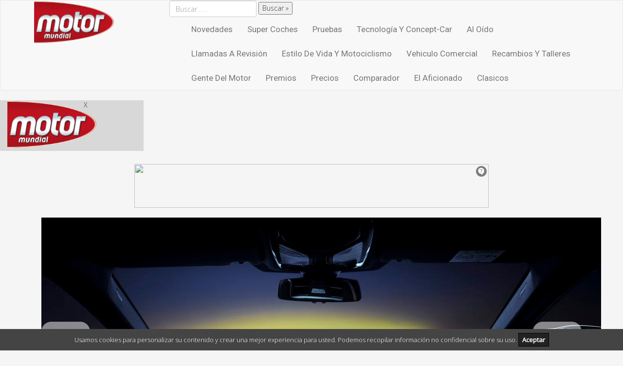

--- FILE ---
content_type: text/html; charset=UTF-8
request_url: https://www.motormundial.es/fotos-grandes/?foto-post-id=162324&f=26&marca=&modelo=
body_size: 10708
content:
<!DOCTYPE html>
<html lang="es">
<head>
		<meta name='robots' content='index, follow, max-image-preview:large, max-snippet:-1, max-video-preview:-1' />

	<!-- This site is optimized with the Yoast SEO plugin v26.8 - https://yoast.com/product/yoast-seo-wordpress/ -->
	<title>Fotos Grandes - MotorMundial</title>
	<link rel="canonical" href="https://www.motormundial.es/fotos-grandes/" />
	<meta property="og:locale" content="es_ES" />
	<meta property="og:type" content="article" />
	<meta property="og:title" content="Fotos Grandes - MotorMundial" />
	<meta property="og:url" content="https://www.motormundial.es/fotos-grandes/" />
	<meta property="og:site_name" content="MotorMundial" />
	<meta property="article:modified_time" content="2017-04-08T11:05:38+00:00" />
	<meta name="twitter:card" content="summary_large_image" />
	<script type="application/ld+json" class="yoast-schema-graph">{"@context":"https://schema.org","@graph":[{"@type":"WebPage","@id":"https://www.motormundial.es/fotos-grandes/","url":"https://www.motormundial.es/fotos-grandes/","name":"Fotos Grandes - MotorMundial","isPartOf":{"@id":"https://www.motormundial.es/#website"},"datePublished":"2012-03-26T11:59:06+00:00","dateModified":"2017-04-08T11:05:38+00:00","breadcrumb":{"@id":"https://www.motormundial.es/fotos-grandes/#breadcrumb"},"inLanguage":"es","potentialAction":[{"@type":"ReadAction","target":["https://www.motormundial.es/fotos-grandes/"]}]},{"@type":"BreadcrumbList","@id":"https://www.motormundial.es/fotos-grandes/#breadcrumb","itemListElement":[{"@type":"ListItem","position":1,"name":"Portada","item":"https://www.motormundial.es/"},{"@type":"ListItem","position":2,"name":"Fotos Grandes"}]},{"@type":"WebSite","@id":"https://www.motormundial.es/#website","url":"https://www.motormundial.es/","name":"MotorMundial","description":"Revista del motor.","publisher":{"@id":"https://www.motormundial.es/#organization"},"potentialAction":[{"@type":"SearchAction","target":{"@type":"EntryPoint","urlTemplate":"https://www.motormundial.es/?s={search_term_string}"},"query-input":{"@type":"PropertyValueSpecification","valueRequired":true,"valueName":"search_term_string"}}],"inLanguage":"es"},{"@type":"Organization","@id":"https://www.motormundial.es/#organization","name":"MotorMundial","url":"https://www.motormundial.es/","logo":{"@type":"ImageObject","inLanguage":"es","@id":"https://www.motormundial.es/#/schema/logo/image/","url":"https://www.motormundial.es/wp-content/uploads/2017/04/cropped-cropped-cropped-logo_m-1.png","contentUrl":"https://www.motormundial.es/wp-content/uploads/2017/04/cropped-cropped-cropped-logo_m-1.png","width":184,"height":99,"caption":"MotorMundial"},"image":{"@id":"https://www.motormundial.es/#/schema/logo/image/"}}]}</script>
	<!-- / Yoast SEO plugin. -->


<link rel='dns-prefetch' href='//cdnjs.cloudflare.com' />
<link rel='dns-prefetch' href='//fonts.googleapis.com' />
<link rel="alternate" type="application/rss+xml" title="MotorMundial &raquo; Feed" href="https://www.motormundial.es/feed/" />
<link rel="alternate" type="application/rss+xml" title="MotorMundial &raquo; Feed de los comentarios" href="https://www.motormundial.es/comments/feed/" />
<link rel="alternate" title="oEmbed (JSON)" type="application/json+oembed" href="https://www.motormundial.es/wp-json/oembed/1.0/embed?url=https%3A%2F%2Fwww.motormundial.es%2Ffotos-grandes%2F" />
<link rel="alternate" title="oEmbed (XML)" type="text/xml+oembed" href="https://www.motormundial.es/wp-json/oembed/1.0/embed?url=https%3A%2F%2Fwww.motormundial.es%2Ffotos-grandes%2F&#038;format=xml" />
<style id='wp-img-auto-sizes-contain-inline-css' type='text/css'>
img:is([sizes=auto i],[sizes^="auto," i]){contain-intrinsic-size:3000px 1500px}
/*# sourceURL=wp-img-auto-sizes-contain-inline-css */
</style>

<link rel='stylesheet' id='wp-block-library-css' href='https://www.motormundial.es/wp-includes/css/dist/block-library/style.min.css?ver=1769476457' type='text/css' media='all' />
<style id='global-styles-inline-css' type='text/css'>
:root{--wp--preset--aspect-ratio--square: 1;--wp--preset--aspect-ratio--4-3: 4/3;--wp--preset--aspect-ratio--3-4: 3/4;--wp--preset--aspect-ratio--3-2: 3/2;--wp--preset--aspect-ratio--2-3: 2/3;--wp--preset--aspect-ratio--16-9: 16/9;--wp--preset--aspect-ratio--9-16: 9/16;--wp--preset--color--black: #000000;--wp--preset--color--cyan-bluish-gray: #abb8c3;--wp--preset--color--white: #ffffff;--wp--preset--color--pale-pink: #f78da7;--wp--preset--color--vivid-red: #cf2e2e;--wp--preset--color--luminous-vivid-orange: #ff6900;--wp--preset--color--luminous-vivid-amber: #fcb900;--wp--preset--color--light-green-cyan: #7bdcb5;--wp--preset--color--vivid-green-cyan: #00d084;--wp--preset--color--pale-cyan-blue: #8ed1fc;--wp--preset--color--vivid-cyan-blue: #0693e3;--wp--preset--color--vivid-purple: #9b51e0;--wp--preset--gradient--vivid-cyan-blue-to-vivid-purple: linear-gradient(135deg,rgb(6,147,227) 0%,rgb(155,81,224) 100%);--wp--preset--gradient--light-green-cyan-to-vivid-green-cyan: linear-gradient(135deg,rgb(122,220,180) 0%,rgb(0,208,130) 100%);--wp--preset--gradient--luminous-vivid-amber-to-luminous-vivid-orange: linear-gradient(135deg,rgb(252,185,0) 0%,rgb(255,105,0) 100%);--wp--preset--gradient--luminous-vivid-orange-to-vivid-red: linear-gradient(135deg,rgb(255,105,0) 0%,rgb(207,46,46) 100%);--wp--preset--gradient--very-light-gray-to-cyan-bluish-gray: linear-gradient(135deg,rgb(238,238,238) 0%,rgb(169,184,195) 100%);--wp--preset--gradient--cool-to-warm-spectrum: linear-gradient(135deg,rgb(74,234,220) 0%,rgb(151,120,209) 20%,rgb(207,42,186) 40%,rgb(238,44,130) 60%,rgb(251,105,98) 80%,rgb(254,248,76) 100%);--wp--preset--gradient--blush-light-purple: linear-gradient(135deg,rgb(255,206,236) 0%,rgb(152,150,240) 100%);--wp--preset--gradient--blush-bordeaux: linear-gradient(135deg,rgb(254,205,165) 0%,rgb(254,45,45) 50%,rgb(107,0,62) 100%);--wp--preset--gradient--luminous-dusk: linear-gradient(135deg,rgb(255,203,112) 0%,rgb(199,81,192) 50%,rgb(65,88,208) 100%);--wp--preset--gradient--pale-ocean: linear-gradient(135deg,rgb(255,245,203) 0%,rgb(182,227,212) 50%,rgb(51,167,181) 100%);--wp--preset--gradient--electric-grass: linear-gradient(135deg,rgb(202,248,128) 0%,rgb(113,206,126) 100%);--wp--preset--gradient--midnight: linear-gradient(135deg,rgb(2,3,129) 0%,rgb(40,116,252) 100%);--wp--preset--font-size--small: 13px;--wp--preset--font-size--medium: 20px;--wp--preset--font-size--large: 36px;--wp--preset--font-size--x-large: 42px;--wp--preset--spacing--20: 0.44rem;--wp--preset--spacing--30: 0.67rem;--wp--preset--spacing--40: 1rem;--wp--preset--spacing--50: 1.5rem;--wp--preset--spacing--60: 2.25rem;--wp--preset--spacing--70: 3.38rem;--wp--preset--spacing--80: 5.06rem;--wp--preset--shadow--natural: 6px 6px 9px rgba(0, 0, 0, 0.2);--wp--preset--shadow--deep: 12px 12px 50px rgba(0, 0, 0, 0.4);--wp--preset--shadow--sharp: 6px 6px 0px rgba(0, 0, 0, 0.2);--wp--preset--shadow--outlined: 6px 6px 0px -3px rgb(255, 255, 255), 6px 6px rgb(0, 0, 0);--wp--preset--shadow--crisp: 6px 6px 0px rgb(0, 0, 0);}:where(.is-layout-flex){gap: 0.5em;}:where(.is-layout-grid){gap: 0.5em;}body .is-layout-flex{display: flex;}.is-layout-flex{flex-wrap: wrap;align-items: center;}.is-layout-flex > :is(*, div){margin: 0;}body .is-layout-grid{display: grid;}.is-layout-grid > :is(*, div){margin: 0;}:where(.wp-block-columns.is-layout-flex){gap: 2em;}:where(.wp-block-columns.is-layout-grid){gap: 2em;}:where(.wp-block-post-template.is-layout-flex){gap: 1.25em;}:where(.wp-block-post-template.is-layout-grid){gap: 1.25em;}.has-black-color{color: var(--wp--preset--color--black) !important;}.has-cyan-bluish-gray-color{color: var(--wp--preset--color--cyan-bluish-gray) !important;}.has-white-color{color: var(--wp--preset--color--white) !important;}.has-pale-pink-color{color: var(--wp--preset--color--pale-pink) !important;}.has-vivid-red-color{color: var(--wp--preset--color--vivid-red) !important;}.has-luminous-vivid-orange-color{color: var(--wp--preset--color--luminous-vivid-orange) !important;}.has-luminous-vivid-amber-color{color: var(--wp--preset--color--luminous-vivid-amber) !important;}.has-light-green-cyan-color{color: var(--wp--preset--color--light-green-cyan) !important;}.has-vivid-green-cyan-color{color: var(--wp--preset--color--vivid-green-cyan) !important;}.has-pale-cyan-blue-color{color: var(--wp--preset--color--pale-cyan-blue) !important;}.has-vivid-cyan-blue-color{color: var(--wp--preset--color--vivid-cyan-blue) !important;}.has-vivid-purple-color{color: var(--wp--preset--color--vivid-purple) !important;}.has-black-background-color{background-color: var(--wp--preset--color--black) !important;}.has-cyan-bluish-gray-background-color{background-color: var(--wp--preset--color--cyan-bluish-gray) !important;}.has-white-background-color{background-color: var(--wp--preset--color--white) !important;}.has-pale-pink-background-color{background-color: var(--wp--preset--color--pale-pink) !important;}.has-vivid-red-background-color{background-color: var(--wp--preset--color--vivid-red) !important;}.has-luminous-vivid-orange-background-color{background-color: var(--wp--preset--color--luminous-vivid-orange) !important;}.has-luminous-vivid-amber-background-color{background-color: var(--wp--preset--color--luminous-vivid-amber) !important;}.has-light-green-cyan-background-color{background-color: var(--wp--preset--color--light-green-cyan) !important;}.has-vivid-green-cyan-background-color{background-color: var(--wp--preset--color--vivid-green-cyan) !important;}.has-pale-cyan-blue-background-color{background-color: var(--wp--preset--color--pale-cyan-blue) !important;}.has-vivid-cyan-blue-background-color{background-color: var(--wp--preset--color--vivid-cyan-blue) !important;}.has-vivid-purple-background-color{background-color: var(--wp--preset--color--vivid-purple) !important;}.has-black-border-color{border-color: var(--wp--preset--color--black) !important;}.has-cyan-bluish-gray-border-color{border-color: var(--wp--preset--color--cyan-bluish-gray) !important;}.has-white-border-color{border-color: var(--wp--preset--color--white) !important;}.has-pale-pink-border-color{border-color: var(--wp--preset--color--pale-pink) !important;}.has-vivid-red-border-color{border-color: var(--wp--preset--color--vivid-red) !important;}.has-luminous-vivid-orange-border-color{border-color: var(--wp--preset--color--luminous-vivid-orange) !important;}.has-luminous-vivid-amber-border-color{border-color: var(--wp--preset--color--luminous-vivid-amber) !important;}.has-light-green-cyan-border-color{border-color: var(--wp--preset--color--light-green-cyan) !important;}.has-vivid-green-cyan-border-color{border-color: var(--wp--preset--color--vivid-green-cyan) !important;}.has-pale-cyan-blue-border-color{border-color: var(--wp--preset--color--pale-cyan-blue) !important;}.has-vivid-cyan-blue-border-color{border-color: var(--wp--preset--color--vivid-cyan-blue) !important;}.has-vivid-purple-border-color{border-color: var(--wp--preset--color--vivid-purple) !important;}.has-vivid-cyan-blue-to-vivid-purple-gradient-background{background: var(--wp--preset--gradient--vivid-cyan-blue-to-vivid-purple) !important;}.has-light-green-cyan-to-vivid-green-cyan-gradient-background{background: var(--wp--preset--gradient--light-green-cyan-to-vivid-green-cyan) !important;}.has-luminous-vivid-amber-to-luminous-vivid-orange-gradient-background{background: var(--wp--preset--gradient--luminous-vivid-amber-to-luminous-vivid-orange) !important;}.has-luminous-vivid-orange-to-vivid-red-gradient-background{background: var(--wp--preset--gradient--luminous-vivid-orange-to-vivid-red) !important;}.has-very-light-gray-to-cyan-bluish-gray-gradient-background{background: var(--wp--preset--gradient--very-light-gray-to-cyan-bluish-gray) !important;}.has-cool-to-warm-spectrum-gradient-background{background: var(--wp--preset--gradient--cool-to-warm-spectrum) !important;}.has-blush-light-purple-gradient-background{background: var(--wp--preset--gradient--blush-light-purple) !important;}.has-blush-bordeaux-gradient-background{background: var(--wp--preset--gradient--blush-bordeaux) !important;}.has-luminous-dusk-gradient-background{background: var(--wp--preset--gradient--luminous-dusk) !important;}.has-pale-ocean-gradient-background{background: var(--wp--preset--gradient--pale-ocean) !important;}.has-electric-grass-gradient-background{background: var(--wp--preset--gradient--electric-grass) !important;}.has-midnight-gradient-background{background: var(--wp--preset--gradient--midnight) !important;}.has-small-font-size{font-size: var(--wp--preset--font-size--small) !important;}.has-medium-font-size{font-size: var(--wp--preset--font-size--medium) !important;}.has-large-font-size{font-size: var(--wp--preset--font-size--large) !important;}.has-x-large-font-size{font-size: var(--wp--preset--font-size--x-large) !important;}
/*# sourceURL=global-styles-inline-css */
</style>

<style id='classic-theme-styles-inline-css' type='text/css'>
/*! This file is auto-generated */
.wp-block-button__link{color:#fff;background-color:#32373c;border-radius:9999px;box-shadow:none;text-decoration:none;padding:calc(.667em + 2px) calc(1.333em + 2px);font-size:1.125em}.wp-block-file__button{background:#32373c;color:#fff;text-decoration:none}
/*# sourceURL=/wp-includes/css/classic-themes.min.css */
</style>
<link rel='stylesheet' id='bootstrap-css' href='https://cdnjs.cloudflare.com/ajax/libs/twitter-bootstrap/3.3.6/css/bootstrap.min.css?ver=1769476457' type='text/css' media='all' />
<link rel='stylesheet' id='business-press-style-core-css' href='https://www.motormundial.es/wp-content/themes/business-press/css/style.css?ver=1769476457' type='text/css' media='all' />
<style id='business-press-style-core-inline-css' type='text/css'>

				.sticky .post-date {
					display: none;
				}
				
				@media (min-width: 768px) {
					.woocommerce ul.products li.product, .woocommerce-page ul.products li.product {
						width: 22%;
					}
				}
				
/*# sourceURL=business-press-style-core-inline-css */
</style>
<link rel='stylesheet' id='5f344011f66d886cf6c99539e021b7bf-css' href='//fonts.googleapis.com/css?family=Open+Sans:300' type='text/css' media='all' />
<link rel='stylesheet' id='cd5a600ed2c60db1aac0d860643bdfef-css' href='//fonts.googleapis.com/css?family=Open+Sans:regular' type='text/css' media='all' />
<link rel='stylesheet' id='c1d2afc14453ac1e1166cb6b770453f0-css' href='//fonts.googleapis.com/css?family=Roboto:regular' type='text/css' media='all' />
<link rel='stylesheet' id='b6f5d1238a87e6f0702d20dfc55e7189-css' href='//fonts.googleapis.com/css?family=Arvo:regular' type='text/css' media='all' />
<link rel='stylesheet' id='business-press_no-kirki-css' href='https://www.motormundial.es/wp-content/themes/business-press/style.css' type='text/css' media='all' />
<style id='business-press_no-kirki-inline-css' type='text/css'>
body{font-family:Open Sans;font-weight:300;}body h1, .h1{font-family:Open Sans;font-size:22px;font-weight:400;line-height:1.1;letter-spacing:0;text-transform:uppercase;}body h2, .h2{font-family:Roboto;font-size:22px;font-weight:400;line-height:1.1;letter-spacing:0;text-transform:uppercase;}body h3, .h3{font-family:Arvo;font-weight:400;font-size:22px;line-height:1.1;letter-spacing:0;text-transform:uppercase;}body h4, .h4{font-family:Roboto;font-size:20px;font-weight:400;line-height:1.1;letter-spacing:0;text-transform:inherit;}body h5, .h5{font-family:Roboto;font-size:20px;font-weight:400;line-height:1.1;letter-spacing:0;text-transform:inherit;}body h6, .h6{font-family:Roboto;font-size:20px;font-weight:400;line-height:1.1;letter-spacing:0;text-transform:inherit;}#maincontainer p{font-family:Open Sans;font-size:16px;font-weight:300;line-height:1.7;letter-spacing:0;text-transform:inherit;}#topbar{font-family:Roboto;font-weight:400;font-size:15px;line-height:22px;letter-spacing:0px;text-transform:inherit;}#navbar ul.navbar-nav li a{font-family:Roboto;font-size:17px;font-weight:400;text-transform:capitalize;}.widget_sidebar_main ul li, .widget_sidebar_main ol li, .widgets_footer ul li, .widgets_footer ol li{font-family:Roboto;font-weight:400;font-size:15px;line-height:1.5;letter-spacing:0.1px;text-transform:inherit;}#footer{font-family:Roboto;font-weight:400;font-size:15px;line-height:1.7;letter-spacing:0;text-transform:inherit;}#copyright{font-family:Roboto;font-weight:400;font-size:15px;line-height:1;letter-spacing:0;text-transform:inherit;}body a, .woocommerce .star-rating span, .navbar-default .navbar-brand{color:#0A0202;}.widget_sidebar_main ul li::before{color:#0A0202;}.navigation.pagination .nav-links .page-numbers, .navigation.pagination .nav-links .page-numbers:last-child{border-color:#0A0202;}body a:hover, body a:focus, .widget_sidebar_main ul li:hover::before, .navbar-default .navbar-brand:hover, .navbar-default .navbar-brand:focus{color:#000ED6;}
/*# sourceURL=business-press_no-kirki-inline-css */
</style>
<script type="text/javascript" src="https://www.motormundial.es/wp-includes/js/jquery/jquery.min.js?ver=1769476457" id="jquery-core-js"></script>
<script type="text/javascript" src="https://www.motormundial.es/wp-includes/js/jquery/jquery-migrate.min.js?ver=1769476457" id="jquery-migrate-js"></script>
<link rel="https://api.w.org/" href="https://www.motormundial.es/wp-json/" /><link rel="alternate" title="JSON" type="application/json" href="https://www.motormundial.es/wp-json/wp/v2/pages/15304" /><link rel="EditURI" type="application/rsd+xml" title="RSD" href="https://www.motormundial.es/xmlrpc.php?rsd" />

<link rel='shortlink' href='https://www.motormundial.es/?p=15304' />
<style>
    .cookies-eu-banner {
        background: #444;
        color: #fff;
        padding: 6px;
        font-size: 13px;
        text-align: center;
        position: fixed;
        bottom: 0;
        width: 100%;
        z-index: 10;
      }
      
      .cookies-eu-banner button {
        text-decoration: none;
        background: #222;
        color: #fff;
        border: 1px solid #000;
        cursor: pointer;
        padding: 4px 7px;
        margin: 2px 0;
        font-size: 13px;
        font-weight: 700;
        transition: background 0.07s, color 0.07s, border-color 0.07s;
      }
      
      .cookies-eu-banner button:hover {
        background: #fff;
        color: #222;
      }
      
      .cookies-eu-banner.hidden {
        display: none;
      }
      </style>     
    <style type="text/css" id="custom-background-css">
body.custom-background { background-color: #f5f5f5; }
</style>
	<link rel="icon" href="https://www.motormundial.es/wp-content/uploads/2017/04/cropped-cropped-motormundial_logo-1-32x32.png" sizes="32x32" />
<link rel="icon" href="https://www.motormundial.es/wp-content/uploads/2017/04/cropped-cropped-motormundial_logo-1-192x192.png" sizes="192x192" />
<link rel="apple-touch-icon" href="https://www.motormundial.es/wp-content/uploads/2017/04/cropped-cropped-motormundial_logo-1-180x180.png" />
<meta name="msapplication-TileImage" content="https://www.motormundial.es/wp-content/uploads/2017/04/cropped-cropped-motormundial_logo-1-270x270.png" />
	
	<!-- <link href="https://fonts.googleapis.com/css?family=Oswald:500|Saira:200&display=swap" rel="stylesheet">  -->

	<!-- funcion generica - actualizar -->
	<script type="application/javascript" src="https://ced.sascdn.com/tag/3001/smart.js" async></script>
	<script type="application/javascript">
		var sas = sas || {};
		sas.cmd = sas.cmd || [];
		sas.cmd.push(function() {
			sas.setup({ networkid: 3001, domain: "https://www8.smartadserver.com", async: true });
		});
		sas.cmd.push(function() {
			sas.call("onecall", {
				siteId: 283138,
				pageId: 1042039,
				formats: [
					 { id: 62971 }
					,{ id: 62969 }
					,{ id: 67938 }
					,{ id: 75461 }
					,{ id: 77346 }
					,{ id: 77347 }
					,{ id: 67973 }
					,{ id: 67974 }
					,{ id: 67975 }
					,{ id: 62968 }
					,{ id: 62979 }
					,{ id: 62980 }
					,{ id: 74111 }
					,{ id: 74112 }
					,{ id: 62981 }
					,{ id: 62982 }
					,{ id: 62983 }
					,{ id: 62972 }
				],
				target: ''
			});
		});
	</script>
	<!--fin funcion genérica-->


</head>
<body class="wp-singular page-template page-template-form_fotos_grandes page-template-form_fotos_grandes-php page page-id-15304 custom-background wp-custom-logo wp-theme-business-press">
<div id="fb-root"></div>
<script async defer crossorigin="anonymous" src="https://connect.facebook.net/es_ES/sdk.js#xfbml=1&version=v17.0" nonce="Y4acbkVO"></script>
<!-- Loader icon -->
<!-- Loader icon Ends -->

<nav id="navbar" class="navbar navbar-default headermain sticky_ever">
  <div class="container" style="padding-right: 15px;padding-left: 15px;">
  	<div id="navbar2" class="row" style='position: relative;margin-right:-15px;margin-left: -15px'>
	    <div class="navbar-header col-sm-3">
	      <button type="button" class="navbar-toggle collapsed" data-toggle="collapse" data-target="#bs-example-navbar-collapse-1" aria-expanded="false">
	        <span class="sr-only">Toggle navigation</span>
	        <span class="icon-bar"></span>
	        <span class="icon-bar"></span>
	        <span class="icon-bar"></span>
	      </button>
			<div id="logoasimg" itemscope itemtype="http://schema.org/Organization" >
				<div id="logoasimg" itemscope itemtype="http://schema.org/Organization" >
					<a href="https://www.motormundial.es/" class="custom-logo-link" rel="home"><img width="165" src="https://www.motormundial.es/wp-content/uploads/2017/04/cropped-cropped-cropped-logo_m-1.png" class="custom-logo" alt="MotorMundial" /></a>
				</div>
			</div>
	    </div>
	    <div class="widget business_press_social_widget">		<div class="textwidget">
							<a title="Facebook" target="_blank" href="https://www.facebook.com/Motor-Mundial-325001237807/"><span class="fa fa-facebook social_profile-icon-clr"></span></a>
							
							<a title="Twitter" target="_blank" href="https://twitter.com/motormundial"><span class="fa fa-twitter social_profile-icon-clr"></span></a>
							
			
							<a title="YouTube" target="_blank" href="https://www.youtube.com/user/MotorMundial"><span class="fa fa-youtube social_profile-icon-clr"></span></a>
							
						
						
						
						
			
		</div>
		</div><form class="form-inline widget_search_form_creado" method="get" action="https://www.motormundial.es/">
	<div class="form-group">
		<input type="text" name="s" class="form-control mr5" id="terms" placeholder="Buscar . . ." value="" />
		<button type="submit" class="bpressbtn">Buscar &raquo;</button>
	</div>
</form>	    <div class="col-sm-9 contenedor-menu-main">
	    <div id="bs-example-navbar-collapse-1" class="collapse navbar-collapse"><ul id="menu-menu-principal" class="nav navbar-nav navbar-left nav-sticky-selector"><li id="menu-item-89502" class="menu-item menu-item-type-taxonomy menu-item-object-category menu-item-89502"><a href="https://www.motormundial.es/category/novedades/">Novedades</a></li>
<li id="menu-item-89503" class="menu-item menu-item-type-taxonomy menu-item-object-category menu-item-89503"><a href="https://www.motormundial.es/category/super_coches/">Super Coches</a></li>
<li id="menu-item-89504" class="menu-item menu-item-type-taxonomy menu-item-object-category menu-item-89504"><a href="https://www.motormundial.es/category/general/">Pruebas</a></li>
<li id="menu-item-89505" class="menu-item menu-item-type-taxonomy menu-item-object-category menu-item-89505"><a href="https://www.motormundial.es/category/conceptcar/">Tecnología y Concept-Car</a></li>
<li id="menu-item-89506" class="menu-item menu-item-type-taxonomy menu-item-object-category menu-item-89506"><a href="https://www.motormundial.es/category/al_oido/">Al Oído</a></li>
<li id="menu-item-89508" class="menu-item menu-item-type-taxonomy menu-item-object-category menu-item-89508"><a href="https://www.motormundial.es/category/averias_y_defectos/">Llamadas a revisión</a></li>
<li id="menu-item-89716" class="menu-item menu-item-type-taxonomy menu-item-object-category menu-item-89716"><a href="https://www.motormundial.es/category/estilo-de-vida-y-motociclismo/">Estilo de vida y motociclismo</a></li>
<li id="menu-item-89507" class="menu-item menu-item-type-taxonomy menu-item-object-category menu-item-89507"><a href="https://www.motormundial.es/category/vehiculo_comercial/">Vehiculo Comercial</a></li>
<li id="menu-item-89509" class="menu-item menu-item-type-taxonomy menu-item-object-category menu-item-89509"><a href="https://www.motormundial.es/category/recambios_accesorios/">Recambios y Talleres</a></li>
<li id="menu-item-89510" class="menu-item menu-item-type-taxonomy menu-item-object-category menu-item-89510"><a href="https://www.motormundial.es/category/gente_motor/">Gente del Motor</a></li>
<li id="menu-item-89511" class="menu-item menu-item-type-taxonomy menu-item-object-category menu-item-89511"><a href="https://www.motormundial.es/category/premios/">Premios</a></li>
<li id="menu-item-89512" class="menu-item menu-item-type-post_type menu-item-object-page menu-item-89512"><a href="https://www.motormundial.es/precios/">Precios</a></li>
<li id="menu-item-89513" class="menu-item menu-item-type-post_type menu-item-object-page menu-item-89513"><a href="https://www.motormundial.es/comparativa/">Comparador</a></li>
<li id="menu-item-90188" class="menu-item menu-item-type-taxonomy menu-item-object-category menu-item-90188"><a href="https://www.motormundial.es/category/formula1_f1/">El Aficionado</a></li>
<li id="menu-item-90189" class="menu-item menu-item-type-taxonomy menu-item-object-category menu-item-90189"><a href="https://www.motormundial.es/category/clasicos/">Clasicos</a></li>
</ul></div>			<!--<div class="submenu_pers">
				<div id="bs-example-navbar-collapse-1" class="collapse navbar-collapse">
					<ul id="menu-menu-principal" class="nav navbar-nav navbar-left nav-sticky-selector" style='float: right !important;margin-right: 65px;'>
						<li style='float: right;' id="menu-item-87763" class="menu-item menu-item-type-post_type menu-item-object-page menu-item-87763"><a href="http://www.motormundial.es/comparativa/">Comparador</a></li>
						<li style='float: right;' id="menu-item-87764" class="menu-item menu-item-type-post_type menu-item-object-page menu-item-87764"><a href="http://www.motormundial.es/precios/">Precios</a></li>
					</ul>
				</div>
			</div>-->
		</div>
		
		
	</div>
  </div><!-- /.container-fluid -->
</nav>
<div id="nav_scroll_lateral">
	
</div>






<!-- TELON PARA VIDEOS -->



<script>
function cerrarTelon(){
	if(jQuery("#telon").length > 0) {
		jQuery("#telon").removeClass("visible");
	}
	if(jQuery("#vid").length > 0) {
		jQuery("#vid").get(0).pause();
	}
}

setTimeout(function () {
	if(jQuery("#telon").length > 0) {
		jQuery("#telon").addClass("visible");
	}
	if(jQuery("#vid").length > 0) {
		jQuery("#vid").get(0).play();
	}
}, 8000);
setTimeout(function () {
	cerrarTelon();
}, 	000);

</script>


<!-- ROS -->


<!-- NUEVO MENU LATERAL INICIO -->
<div id="menu_lateral">
	<div id="menu_lateral_dentro" style="overflow: scroll;">
		<div class="col-xs-12">
			<div class="row" style="position: fixed;width: 295px;z-index: 500;background-color: #D8D8D8 !important;padding-bottom: 5px;">
				<div class="col-xs-7">
					<img id="img_logo_menu" src="/wp-content/uploads/2017/04/cropped-cropped-cropped-logo_m-1.png">
				</div>
				<div id="btn_close_menu_lateral" onclick="closeMenuLateral()">X</div>
			</div>
			<div class="row" style="padding-top: 50px;">
				<div class="col-xs-12" id="contentedor_opciones_menu_lateral">
				</div>
			</div>
		</div>
	</div>
</div>
<!-- NUEVO MENU LATERAL FIN -->



<div id="maincontainer" class="container-fluid mrt20 mrb20 clearfix"> <!-- start header div 1, will end in footer -->

	<div class="" style="position: relative;"> <!-- start header div 2, will end in footer -->


		<div class=""> <!-- start header div 3, will end in footer -->
		<div class="container" style="position: relative;">
	<div class="col-xs-12" style='position: relative;margin-top: 60px;'>
		<div style='padding-top: 20px;padding-bottom: 20px;'>
			<div class="row">
				<div class="public_big" style="width: 980px;margin: 0 auto;">
					<!--Megabanner-->
					<div id="sas_62969"></div>
					<script type="application/javascript">
					    sas.cmd.push(function() {
					        sas.render("62969");  // Formato : Megabanner 980x250
					    });
					</script>
				</div>
			</div>
		</div>
	<div class='foto-grande-all'><img src="https://www.motormundial.es/fotos/post/162324/1024/BMW%203.0%20CSL_25.jpg"></div>		<div class="contenedor_home col-xs-12" style="margin-top:20px;">	
			<h1 class="the-title entry-title" itemprop="headline" style="font-size: 1.2em;margin-bottom: 10px;margin-top: 10px;font-size: 1.2em;font-weight: bold;color: #BDBDBD !important;font-family: Roboto;text-shadow: 1px 1px rgba(0,0,0,0.1);text-transform: uppercase;">Galeria de fotos</h1>
			<div class="row">
				<a class='col-sm-1 mini_foto' style='margin-bottom:15px;min-height:50px;' href="https://www.motormundial.es/fotos-grandes/?foto-post-id=162324&amp;f=1&marca=&modelo="><img src="https://www.motormundial.es/fotos/post/162324/50/BMW%203.0%20CSL_01.jpg" alt='foto: BMW 3.0 CSL_01.jpg' style='width: 100%;border-radius: 5px;' /></a><a class='col-sm-1 mini_foto' style='margin-bottom:15px;min-height:50px;' href="https://www.motormundial.es/fotos-grandes/?foto-post-id=162324&amp;f=2&marca=&modelo="><img src="https://www.motormundial.es/fotos/post/162324/50/BMW%203.0%20CSL_02.jpg" alt='foto: BMW 3.0 CSL_02.jpg' style='width: 100%;border-radius: 5px;' /></a><a class='col-sm-1 mini_foto' style='margin-bottom:15px;min-height:50px;' href="https://www.motormundial.es/fotos-grandes/?foto-post-id=162324&amp;f=3&marca=&modelo="><img src="https://www.motormundial.es/fotos/post/162324/50/BMW%203.0%20CSL_03.jpg" alt='foto: BMW 3.0 CSL_03.jpg' style='width: 100%;border-radius: 5px;' /></a><a class='col-sm-1 mini_foto' style='margin-bottom:15px;min-height:50px;' href="https://www.motormundial.es/fotos-grandes/?foto-post-id=162324&amp;f=4&marca=&modelo="><img src="https://www.motormundial.es/fotos/post/162324/50/BMW%203.0%20CSL_04.jpg" alt='foto: BMW 3.0 CSL_04.jpg' style='width: 100%;border-radius: 5px;' /></a><a class='col-sm-1 mini_foto' style='margin-bottom:15px;min-height:50px;' href="https://www.motormundial.es/fotos-grandes/?foto-post-id=162324&amp;f=5&marca=&modelo="><img src="https://www.motormundial.es/fotos/post/162324/50/BMW%203.0%20CSL_05.jpg" alt='foto: BMW 3.0 CSL_05.jpg' style='width: 100%;border-radius: 5px;' /></a><a class='col-sm-1 mini_foto' style='margin-bottom:15px;min-height:50px;' href="https://www.motormundial.es/fotos-grandes/?foto-post-id=162324&amp;f=6&marca=&modelo="><img src="https://www.motormundial.es/fotos/post/162324/50/BMW%203.0%20CSL_06.jpg" alt='foto: BMW 3.0 CSL_06.jpg' style='width: 100%;border-radius: 5px;' /></a><a class='col-sm-1 mini_foto' style='margin-bottom:15px;min-height:50px;' href="https://www.motormundial.es/fotos-grandes/?foto-post-id=162324&amp;f=7&marca=&modelo="><img src="https://www.motormundial.es/fotos/post/162324/50/BMW%203.0%20CSL_07.jpg" alt='foto: BMW 3.0 CSL_07.jpg' style='width: 100%;border-radius: 5px;' /></a><a class='col-sm-1 mini_foto' style='margin-bottom:15px;min-height:50px;' href="https://www.motormundial.es/fotos-grandes/?foto-post-id=162324&amp;f=8&marca=&modelo="><img src="https://www.motormundial.es/fotos/post/162324/50/BMW%203.0%20CSL_08.jpg" alt='foto: BMW 3.0 CSL_08.jpg' style='width: 100%;border-radius: 5px;' /></a><a class='col-sm-1 mini_foto' style='margin-bottom:15px;min-height:50px;' href="https://www.motormundial.es/fotos-grandes/?foto-post-id=162324&amp;f=9&marca=&modelo="><img src="https://www.motormundial.es/fotos/post/162324/50/BMW%203.0%20CSL_09.jpg" alt='foto: BMW 3.0 CSL_09.jpg' style='width: 100%;border-radius: 5px;' /></a><a class='col-sm-1 mini_foto' style='margin-bottom:15px;min-height:50px;' href="https://www.motormundial.es/fotos-grandes/?foto-post-id=162324&amp;f=10&marca=&modelo="><img src="https://www.motormundial.es/fotos/post/162324/50/BMW%203.0%20CSL_10.jpg" alt='foto: BMW 3.0 CSL_10.jpg' style='width: 100%;border-radius: 5px;' /></a><a class='col-sm-1 mini_foto' style='margin-bottom:15px;min-height:50px;' href="https://www.motormundial.es/fotos-grandes/?foto-post-id=162324&amp;f=11&marca=&modelo="><img src="https://www.motormundial.es/fotos/post/162324/50/BMW%203.0%20CSL_11.jpg" alt='foto: BMW 3.0 CSL_11.jpg' style='width: 100%;border-radius: 5px;' /></a><a class='col-sm-1 mini_foto' style='margin-bottom:15px;min-height:50px;' href="https://www.motormundial.es/fotos-grandes/?foto-post-id=162324&amp;f=12&marca=&modelo="><img src="https://www.motormundial.es/fotos/post/162324/50/BMW%203.0%20CSL_12.jpg" alt='foto: BMW 3.0 CSL_12.jpg' style='width: 100%;border-radius: 5px;' /></a><a class='col-sm-1 mini_foto' style='margin-bottom:15px;min-height:50px;' href="https://www.motormundial.es/fotos-grandes/?foto-post-id=162324&amp;f=13&marca=&modelo="><img src="https://www.motormundial.es/fotos/post/162324/50/BMW%203.0%20CSL_13.jpg" alt='foto: BMW 3.0 CSL_13.jpg' style='width: 100%;border-radius: 5px;' /></a><a class='col-sm-1 mini_foto' style='margin-bottom:15px;min-height:50px;' href="https://www.motormundial.es/fotos-grandes/?foto-post-id=162324&amp;f=14&marca=&modelo="><img src="https://www.motormundial.es/fotos/post/162324/50/BMW%203.0%20CSL_14.jpg" alt='foto: BMW 3.0 CSL_14.jpg' style='width: 100%;border-radius: 5px;' /></a><a class='col-sm-1 mini_foto' style='margin-bottom:15px;min-height:50px;' href="https://www.motormundial.es/fotos-grandes/?foto-post-id=162324&amp;f=15&marca=&modelo="><img src="https://www.motormundial.es/fotos/post/162324/50/BMW%203.0%20CSL_15.jpg" alt='foto: BMW 3.0 CSL_15.jpg' style='width: 100%;border-radius: 5px;' /></a><a class='col-sm-1 mini_foto' style='margin-bottom:15px;min-height:50px;' href="https://www.motormundial.es/fotos-grandes/?foto-post-id=162324&amp;f=16&marca=&modelo="><img src="https://www.motormundial.es/fotos/post/162324/50/BMW%203.0%20CSL_16.jpg" alt='foto: BMW 3.0 CSL_16.jpg' style='width: 100%;border-radius: 5px;' /></a><a class='col-sm-1 mini_foto' style='margin-bottom:15px;min-height:50px;' href="https://www.motormundial.es/fotos-grandes/?foto-post-id=162324&amp;f=17&marca=&modelo="><img src="https://www.motormundial.es/fotos/post/162324/50/BMW%203.0%20CSL_16a.jpg" alt='foto: BMW 3.0 CSL_16a.jpg' style='width: 100%;border-radius: 5px;' /></a><a class='col-sm-1 mini_foto' style='margin-bottom:15px;min-height:50px;' href="https://www.motormundial.es/fotos-grandes/?foto-post-id=162324&amp;f=18&marca=&modelo="><img src="https://www.motormundial.es/fotos/post/162324/50/BMW%203.0%20CSL_17.jpg" alt='foto: BMW 3.0 CSL_17.jpg' style='width: 100%;border-radius: 5px;' /></a><a class='col-sm-1 mini_foto' style='margin-bottom:15px;min-height:50px;' href="https://www.motormundial.es/fotos-grandes/?foto-post-id=162324&amp;f=19&marca=&modelo="><img src="https://www.motormundial.es/fotos/post/162324/50/BMW%203.0%20CSL_18.jpg" alt='foto: BMW 3.0 CSL_18.jpg' style='width: 100%;border-radius: 5px;' /></a><a class='col-sm-1 mini_foto' style='margin-bottom:15px;min-height:50px;' href="https://www.motormundial.es/fotos-grandes/?foto-post-id=162324&amp;f=20&marca=&modelo="><img src="https://www.motormundial.es/fotos/post/162324/50/BMW%203.0%20CSL_19.jpg" alt='foto: BMW 3.0 CSL_19.jpg' style='width: 100%;border-radius: 5px;' /></a><a class='col-sm-1 mini_foto' style='margin-bottom:15px;min-height:50px;' href="https://www.motormundial.es/fotos-grandes/?foto-post-id=162324&amp;f=21&marca=&modelo="><img src="https://www.motormundial.es/fotos/post/162324/50/BMW%203.0%20CSL_20.jpg" alt='foto: BMW 3.0 CSL_20.jpg' style='width: 100%;border-radius: 5px;' /></a><a class='col-sm-1 mini_foto' style='margin-bottom:15px;min-height:50px;' href="https://www.motormundial.es/fotos-grandes/?foto-post-id=162324&amp;f=22&marca=&modelo="><img src="https://www.motormundial.es/fotos/post/162324/50/BMW%203.0%20CSL_21.jpg" alt='foto: BMW 3.0 CSL_21.jpg' style='width: 100%;border-radius: 5px;' /></a><a class='col-sm-1 mini_foto' style='margin-bottom:15px;min-height:50px;' href="https://www.motormundial.es/fotos-grandes/?foto-post-id=162324&amp;f=23&marca=&modelo="><img src="https://www.motormundial.es/fotos/post/162324/50/BMW%203.0%20CSL_22.jpg" alt='foto: BMW 3.0 CSL_22.jpg' style='width: 100%;border-radius: 5px;' /></a><a class='col-sm-1 mini_foto' style='margin-bottom:15px;min-height:50px;' href="https://www.motormundial.es/fotos-grandes/?foto-post-id=162324&amp;f=24&marca=&modelo="><img src="https://www.motormundial.es/fotos/post/162324/50/BMW%203.0%20CSL_23.jpg" alt='foto: BMW 3.0 CSL_23.jpg' style='width: 100%;border-radius: 5px;' /></a><a class='col-sm-1 mini_foto' style='margin-bottom:15px;min-height:50px;' href="https://www.motormundial.es/fotos-grandes/?foto-post-id=162324&amp;f=25&marca=&modelo="><img src="https://www.motormundial.es/fotos/post/162324/50/BMW%203.0%20CSL_24.jpg" alt='foto: BMW 3.0 CSL_24.jpg' style='width: 100%;border-radius: 5px;' /></a><a class='col-sm-1 mini_foto' style='margin-bottom:15px;min-height:50px;' href="https://www.motormundial.es/fotos-grandes/?foto-post-id=162324&amp;f=26&marca=&modelo="><img src="https://www.motormundial.es/fotos/post/162324/50/BMW%203.0%20CSL_25.jpg" alt='foto: BMW 3.0 CSL_25.jpg' style='width: 100%;border-radius: 5px;' /></a><a class='col-sm-1 mini_foto' style='margin-bottom:15px;min-height:50px;' href="https://www.motormundial.es/fotos-grandes/?foto-post-id=162324&amp;f=27&marca=&modelo="><img src="https://www.motormundial.es/fotos/post/162324/50/BMW%203.0%20CSL_26.jpg" alt='foto: BMW 3.0 CSL_26.jpg' style='width: 100%;border-radius: 5px;' /></a><a class='col-sm-1 mini_foto' style='margin-bottom:15px;min-height:50px;' href="https://www.motormundial.es/fotos-grandes/?foto-post-id=162324&amp;f=28&marca=&modelo="><img src="https://www.motormundial.es/fotos/post/162324/50/BMW%203.0%20CSL_27.jpg" alt='foto: BMW 3.0 CSL_27.jpg' style='width: 100%;border-radius: 5px;' /></a><a class='col-sm-1 mini_foto' style='margin-bottom:15px;min-height:50px;' href="https://www.motormundial.es/fotos-grandes/?foto-post-id=162324&amp;f=29&marca=&modelo="><img src="https://www.motormundial.es/fotos/post/162324/50/BMW%203.0%20CSL_28.jpg" alt='foto: BMW 3.0 CSL_28.jpg' style='width: 100%;border-radius: 5px;' /></a><a class='col-sm-1 mini_foto' style='margin-bottom:15px;min-height:50px;' href="https://www.motormundial.es/fotos-grandes/?foto-post-id=162324&amp;f=30&marca=&modelo="><img src="https://www.motormundial.es/fotos/post/162324/50/BMW%203.0%20CSL_29.jpg" alt='foto: BMW 3.0 CSL_29.jpg' style='width: 100%;border-radius: 5px;' /></a><a class='col-sm-1 mini_foto' style='margin-bottom:15px;min-height:50px;' href="https://www.motormundial.es/fotos-grandes/?foto-post-id=162324&amp;f=31&marca=&modelo="><img src="https://www.motormundial.es/fotos/post/162324/50/BMW%203.0%20CSL_30.jpg" alt='foto: BMW 3.0 CSL_30.jpg' style='width: 100%;border-radius: 5px;' /></a>			</div>
		</div>

		<div class="col-xs-12" style="padding-top: 30px;">
	        <div class="col-md-8 col-md-offset-2">
	            <!--Megabanner-->
				<div id="sas_62969"></div>
				<script type="application/javascript">
				    sas.cmd.push(function() {
				        sas.render("62969");  // Formato : Megabanner 980x250
				    });
				</script>
	        </div>
	    </div>

		<div id="pestana_menos" style='position: absolute;top: 25%;left: 15px;'>
					<a href="https://www.motormundial.es/fotos-grandes/?foto-post-id=162324&amp;f=25&amp;marca=&amp;modelo=&amp;prev=true">
						<img id="foto_anterior" src="https://www.motormundial.es/fotos/home/Flecha_L.png" alt="Anterior foto" style="" />
			</a>
		</div>
		<div id="pestana_mas" style='position: absolute;top: 25%;right: 15px;' >
					<a href="https://www.motormundial.es/fotos-grandes/?foto-post-id=162324&amp;f=27&amp;marca=&amp;modelo=&amp;next=true">
						<img id="foto_siguiente" src="https://www.motormundial.es/fotos/home/Flecha_R.png" alt="Siguiente foto" style="" />
			</a>
		</div>
	</div>
</div>
<script type="text/javascript">
	runEffect();
	
	var timer;
    var currentMousePos = { x: -1, y: -1 };
	var row_width=3036;

	/*jQuery("#ivoslider_2").on("mousemove", function(){
        currentMousePos.x = event.pageX;
        currentMousePos.y = event.pageY;

		var win_width = jQuery( window ).width();
		var row_available = row_width - win_width;
 		var pos_y = jQuery(".ivoslider_row").css("left");
 		pos_y = pos_y.replace("px","");
 		pos_y = parseInt(pos_y);
 		var rel =  currentMousePos.x/win_width;
		if(row_available>0){
			if(rel<0.20){ pos_y +=10; }
			if(rel>0.80){ pos_y -=10; }
			if(rel<0.15){ pos_y +=10; }
			if(rel>0.85){ pos_y -=10; }
			if(rel<0.10){ pos_y +=10; }
			if(rel>0.90){ pos_y -=10; }
			if(rel<0.05){ pos_y +=10; }
			if(rel>0.95){ pos_y -=10; }
			if(pos_y>0) pos_y=0;
			if(pos_y<-row_available) pos_y=-row_available;
			jQuery(".ivoslider_row").css("left",pos_y + "px");
		}
	});*/

	function btnImagenes(){
		jQuery("#ivoslider_2").animate({"bottom": "0px"}, 500);
	}

	jQuery(document).ready(function($){
		var tid = setInterval(function() {
			window.location = "http://www.motormundial.es/fotos-grandes/?foto-post-id=162324&f=27&marca=&modelo=&automatico=true;";
		}, 15000);
	});

	function runEffect() {	
		jQuery( "#effect" ).slideToggle(900, function(){jQuery("#pestana_fix").css("visibility","visible");});
	}
	
</script>
	
		</div> <!-- end header div 3 -->
	</div> <!-- end header div 2 -->
</div> <!-- end header div 1 -->





<div class="footer">
	<div class="container">
		<div class="row" style='margin-bottom: 20px;margin-top: 20px;'>
			<div class="col-sm-6 col-md-3">
				<div class="row">
					<div class="col-xs-12 title_col_footer">
						<h4>Sobre Motormundial.es</h4>
					</div>
					<div class="col-xs-12 content_col_footer">
						<div class="row">
							<div class='col-xs-12 footer-item'><a href="https://www.motormundial.es/quienessomos/">Quienes somos</a></div>
							<div class='col-xs-12 footer-item'><a href="https://www.motormundial.es/avisolegal/">Aviso legal</a></div>
							<div class='col-xs-12 footer-item'><a href="https://www.motormundial.es/privacidad/">Política de privacidad</a></div>
						</div>
					</div>
				</div>
			</div>
			<div class="col-sm-6 col-md-3">
				<div class="row">
					<div class="col-xs-12 title_col_footer">
						<h4>Nuestra Web</h4>
					</div>
					<div class="col-xs-12 content_col_footer">
						<div class="row">
							<div class='col-xs-12 footer-item'><a href="https://www.motormundial.es/category/novedades">Novedades</a></div>
							<div class='col-xs-12 footer-item'><a href="https://www.motormundial.es/category/super_coches" id="Menu10">Super Coches</a></div>
							<div class='col-xs-12 footer-item'><a href="https://www.motormundial.es/category/general" id="Menu10">Pruebas</a></div>
							<div class='col-xs-12 footer-item'><a href="https://www.motormundial.es/category/conceptcar/">Tecnología y Concept-cars</a></div>
							<div class='col-xs-12 footer-item'><a href="https://www.motormundial.es/category/al_oido">Al oido</a></div>
							<div class='col-xs-12 footer-item'><a href="https://www.motormundial.es/category/averias_y_defectos" id="Menu12">Servicio Motor</a></div>
							<div class='col-xs-12 footer-item'><a href="https://www.motormundial.es/category/estilo-de-vida-y-motociclismo/">Estilo de Vida y Motociclismo</a></div>
							<div class='col-xs-12 footer-item'><a href="https://www.motormundial.es/category/gente_motor/">Gente del Motor</a></div>
							<div class='col-xs-12 footer-item'><a href="https://www.motormundial.es/category/premios/">Premios</a></div>
							<div class='col-xs-12 footer-item'><a href="https://www.motormundial.es/comparativa/">Comparador</a></div>
							<div class='col-xs-12 footer-item'><a href="https://www.motormundial.es/precios/">Precios</a></div>
							<div class='col-xs-12 footer-item'><a href="https://www.motormundial.es/category/formula1_f1/">El Aficionado</a></div>
							<div class='col-xs-12 footer-item'><a href="https://www.motormundial.es/category/clasicos/">Clásicos</a></div>
						</div>
					</div>
				</div>
			</div>
			<div class="col-sm-6 col-md-3">
				<div class="row">
					<div class="col-xs-12 title_col_footer">
						<h4>Vehiculo comercial</h4>
					</div>
					<div class="col-xs-12 content_col_footer">
						<div class="row">
							<div class='col-xs-12 footer-item'><a href="https://www.motormundial.es/category/mercado/">Mercado</a></div>
							<div class='col-xs-12 footer-item'><a href="https://www.motormundial.es/category/vehiculo_comercial">Vehiculo Comercial Ligero</a></div>
							<div class='col-xs-12 footer-item'><a href="https://www.motormundial.es/category/clasificaciones/pick-up/">Pick-Up</a></div>
							<div class='col-xs-12 footer-item'><a href="https://www.motormundial.es/category/vehiculo_comercial/ocio/">Pasajeros y Ocio</a></div>
						</div>
					</div>
				</div>
				<div class="row">
					<div class="col-xs-12 title_col_footer">
						<h4>Coche verde</h4>
					</div>
					<div class="col-xs-12 content_col_footer">
						<div class="row">
							<div class='col-xs-12 footer-item'><a href="https://www.motormundial.es/category/coche_verde">Coche verde</a></div>
						</div>
					</div>
				</div>
			</div>
			<div class="col-sm-6 col-md-3">
				<div class="row">
					<div class="col-xs-12 title_col_footer">
						<h4>Recambios y accesorios</h4>
					</div>
					<div class="col-xs-12 content_col_footer">
						<div class="row">
							<div class='col-xs-12 footer-item'><a href="https://www.motormundial.es/category/recambios_accesorios/recambios/">Recambios</a></div>
							<div class='col-xs-12 footer-item'><a href="https://www.motormundial.es/category/recambios_accesorios/accesorios/">Accesorios</a></div>
							<div class='col-xs-12 footer-item'><a href="https://www.motormundial.es/category/recambios_accesorios/talleres/">Talleres</a></div>
						</div>
					</div>
				</div>
			</div>
		</div>
	</div><!--cierra container cl-->

         <div id="widget-area" class="widget-area">
            <aside id="custom_html-2" class="widget_text widget widget_custom_html"><div class="textwidget custom-html-widget">
<!-- intext-->
<script>function a(r){try{for(;r.parent&&r!==r.parent;)r=r.parent;return r}catch(r){return null}}var n=a(window);if(n&&n.document&&n.document.body){var s=document.createElement("script");s.src="https://static.sunmedia.tv/integrations/21868a65-e7dc-432e-bde0-cf6a5c53d2eb/21868a65-e7dc-432e-bde0-cf6a5c53d2eb.js",s.async=!0,n.document.body.appendChild(s)}</script>
</div></aside><aside id="custom_html-3" class="widget_text widget widget_custom_html"><div class="textwidget custom-html-widget"><!--intext-->
<script>function a(r){try{for(;r.parent&&r!==r.parent;)r=r.parent;return r}catch(r){return null}}var n=a(window);if(n&&n.document&&n.document.body){var s=document.createElement("script");s.src="https://static.sunmedia.tv/integrations/21868a65-e7dc-432e-bde0-cf6a5c53d2eb/21868a65-e7dc-432e-bde0-cf6a5c53d2eb.js",s.async=!0,n.document.body.appendChild(s)}</script>
</div></aside>         </div>

</div><!--cierra footer cl-->

<div id="copyright" class="container-fluid copyright clearfix">
	<div class="container">

		<div class="row mrt10">
		
			<div class="col-md-6 cprtlft_ctmzr" style='color:#000;'>(c) 2017-2020 Motormundial</div>
			
			<div class="col-md-6 alignr-spsl">
				<div class="row">
					<a class='col-xs-6 pull-right' href="http://www.elclubdelaradio.com"><img src='https://www.motormundial.es/fotos/logos/ecr_logo_xxs.png' alt='Desarrollado por: El Club de la Radio.com' style='height:32px' /></a>
				</div>
			</div>
		</div>
	</div>
</div>

	<a id="back-to-top" href="#"><span class="fa fa-chevron-up"></a>

<script type="speculationrules">
{"prefetch":[{"source":"document","where":{"and":[{"href_matches":"/*"},{"not":{"href_matches":["/wp-*.php","/wp-admin/*","/wp-content/uploads/*","/wp-content/*","/wp-content/plugins/*","/wp-content/themes/business-press/*","/*\\?(.+)"]}},{"not":{"selector_matches":"a[rel~=\"nofollow\"]"}},{"not":{"selector_matches":".no-prefetch, .no-prefetch a"}}]},"eagerness":"conservative"}]}
</script>

    <div class="cookies-eu-banner hidden">
        Usamos cookies para personalizar su contenido y crear una mejor experiencia para usted. Podemos recopilar información no confidencial sobre su uso.
        <button>Aceptar</button>
    </div>
    <script>
    (() => {
        const getCookie = (name) => {
          const value = " " + document.cookie;
          console.log("value", `==${value}==`);
          const parts = value.split(" " + name + "=");
          return parts.length < 2 ? undefined : parts.pop().split(";").shift();
        };
      
        const setCookie = function (name, value, expiryDays, domain, path, secure) {
          const exdate = new Date();
          exdate.setHours(
            exdate.getHours() +
              (typeof expiryDays !== "number" ? 365 : expiryDays) * 24
          );
          document.cookie =
            name +
            "=" +
            value +
            ";expires=" +
            exdate.toUTCString() +
            ";path=" +
            (path || "/") +
            (domain ? ";domain=" + domain : "") +
            (secure ? ";secure" : "");
        };
      
        const $cookiesBanner = document.querySelector(".cookies-eu-banner");
        const $cookiesBannerButton = $cookiesBanner.querySelector("button");
        const cookieName = "cookiesBanner_motor";
        const hasCookie = getCookie(cookieName);
      
        if (!hasCookie) {
          $cookiesBanner.classList.remove("hidden");
        }
      
        $cookiesBannerButton.addEventListener("click", () => {
          setCookie(cookieName, "closed", 31, "motormundial.es");
          $cookiesBanner.remove();
        });
      })();
      </script>     
    <script type="text/javascript" src="https://cdnjs.cloudflare.com/ajax/libs/twitter-bootstrap/4.0.0/js/bootstrap.js?ver=1769476457" id="bootstrap-js"></script>
<script type="text/javascript" src="https://www.motormundial.es/wp-content/themes/business-press/js/script.js?ver=1769476457" id="business-press-script-js"></script>
<script type="text/javascript" src="https://www.motormundial.es/wp-content/themes/business-press/js/stickyheader.js?ver=1769476457" id="business-press-stickyheader-js"></script>
<script type="text/javascript" src="https://www.motormundial.es/wp-content/themes/business-press/js/backtotop.js?ver=1769476457" id="business-press-backtotop-js"></script>








<!-- Skin (incluir en el footer) -->
<div id="sas_62972"></div>
<script type="application/javascript">
    sas.cmd.push(function() {
        sas.render("62972");  // Formato : Skin 1x1
    });
</script>

<script>
  (function(i,s,o,g,r,a,m){i['GoogleAnalyticsObject']=r;i[r]=i[r]||function(){
  (i[r].q=i[r].q||[]).push(arguments)},i[r].l=1*new Date();a=s.createElement(o),
  m=s.getElementsByTagName(o)[0];a.async=1;a.src=g;m.parentNode.insertBefore(a,m)
  })(window,document,'script','//www.google-analytics.com/analytics.js','ga');

  ga('create', 'UA-4788952-5', 'auto');
  ga('send', 'pageview');

</script>





<script type="text/javascript">

setTimeout(iniciar, 2000);

function iniciar(){
	jQuery(document).ready(function(){
		jQuery("#menu-menu-principal").clone().appendTo("#contentedor_opciones_menu_lateral");
		jQuery("#menu-menu-principal").clone().appendTo("#nav_scroll_lateral");
	    jQuery("button.navbar-toggle.collapsed").click(function(event) {
  			event.preventDefault();
	    	if(jQuery("#menu_lateral").is(":visible")) {
	    		jQuery("#menu_lateral_dentro").animate({width: 0}, {duration: 1000});
    			jQuery("#menu_lateral_dentro").hide();
    			jQuery("#menu_lateral").hide();
	    	} else {
    			jQuery("#menu_lateral").show();
	    		jQuery("#menu_lateral_dentro").show();
    			jQuery("#menu_lateral_dentro").animate({width: 295}, {duration: 1000});
	    	}
	    });

		/*
	    var linea = '<div class="ultima_revista_header"><a href="/portada-revista" alt="Potada revista"><img id="revista" src="https://www.motormundial.es/fotos/portadas/Portada_Mes.jpg" alt="Revista MotorMundial Portada" title="Revista Motor Mundial" width="150" height="180"></a></div>';
		

	    jQuery("#contentedor_opciones_menu_lateral").prepend(linea);
		*/
	    if(!jQuery(".navbarr_sticky").is(":visible")) {
	    	jQuery(".ultima_revista_header").show();
	    }
	});
}

	function closeMenuLateral() {
		jQuery("#menu_lateral_dentro").animate({width: 0}, {duration: 1000});
    	jQuery("#menu_lateral_dentro").hide();
    	jQuery("#menu_lateral").hide();
	}
	

	if (typeof imagenes !== 'undefined') {
	    imagenes = imagenes.split("|");
	
	    for(var i=1; i < imagenes.length; i++){
		jQuery(".mm_foto_"+i).html(imagenes[i]);
		console.log("---")
	    };
	}

	/*
	var sNavbar2="<div class='ultima_revista_header'><a href='/portada-revista' alt='Protada revista'><img id='revista' src='https://www.motormundial.es/fotos/portadas/Portada_Mes.jpg' alt='Revista MotorMundial Portada' title='Revista Motor Mundial' width='150' height='180'></a></div>";
	jQuery("#navbar2").after(sNavbar2);
	*/
	
</script>

<script defer src="https://static.cloudflareinsights.com/beacon.min.js/vcd15cbe7772f49c399c6a5babf22c1241717689176015" integrity="sha512-ZpsOmlRQV6y907TI0dKBHq9Md29nnaEIPlkf84rnaERnq6zvWvPUqr2ft8M1aS28oN72PdrCzSjY4U6VaAw1EQ==" data-cf-beacon='{"version":"2024.11.0","token":"36bf6ed869634ce5b89526c5f1099d1f","r":1,"server_timing":{"name":{"cfCacheStatus":true,"cfEdge":true,"cfExtPri":true,"cfL4":true,"cfOrigin":true,"cfSpeedBrain":true},"location_startswith":null}}' crossorigin="anonymous"></script>
</body>
</html>


<!-- Page cached by LiteSpeed Cache 7.7 on 2026-01-27 02:14:17 -->

--- FILE ---
content_type: application/javascript; charset=UTF-8
request_url: https://www8.smartadserver.com/h/nshow?siteid=283138&pgid=1042039&fmtid=62969&tag=sas_62969&tmstp=6619014114&visit=S&acd=1769476460259&opid=5c4eef8a-74f2-4f75-8ecd-73aa681fc5d1&opdt=1769476460261&ckid=5491445091270429276&cappid=5491445091270429276&async=1&systgt=%24qc%3D4787745%3B%24ql%3DHigh%3B%24qpc%3D43201%3B%24qpc%3D43*%3B%24qpc%3D432*%3B%24qpc%3D4320*%3B%24qpc%3D43201*%3B%24qt%3D152_2192_12416t%3B%24dma%3D535%3B%24qo%3D6%3B%24b%3D16999%3B%24o%3D12100%3B%24sw%3D1280%3B%24sh%3D600%3B%24wpc%3D44676&tgt=%24dt%3D1t%3B%24dma%3D535&pgDomain=https%3A%2F%2Fwww.motormundial.es%2Ffotos-grandes%2F&noadcbk=sas.noad&dmodel=unknown&dmake=Apple&reqid=58270a68-b967-43e7-8a8a-078461f9e144&reqdt=1769476460274&oppid=5c4eef8a-74f2-4f75-8ecd-73aa681fc5d1&insid=12691518
body_size: 2881
content:
/*_hs_*/;var sas = sas || {};
if(sas && sas.events && sas.events.fire && typeof sas.events.fire === "function" )
        sas.events.fire("ad", { tagId: "sas_62969", formatId: 62969 }, "sas_62969");;/*_hs_*/(()=>{"use strict";var t={4888:(t,e)=>{Object.defineProperty(e,"__esModule",{value:!0}),e.LoadManager=void 0;class s{constructor(){this.scripts=new Map,this.callbacks=[]}static getUrls(t){const e=window.sas,s="string"==typeof t?[t]:t,a=e.utils.cdns[location.protocol]||e.utils.cdns["https:"]||"https://ced-ns.sascdn.com";return s.map(t=>a.replace(/\/+$/,"")+"/"+t.replace(/^\/+/,""))}static loadLink(t){const e=document.createElement("link");e.rel="stylesheet",e.href=t,document.head.appendChild(e)}static loadLinkCdn(t){s.getUrls(t).forEach(s.loadLink)}loadScriptCdn(t,e){const a=s.getUrls(t);for(const t of a){let e=this.scripts.get(t);e||(e={url:t,loaded:!1},this.scripts.set(t,e),this.loadScript(e))}(null==e?void 0:e.onLoad)&&(this.callbacks.push({called:!1,dependencies:a,function:e.onLoad}),this.executeCallbacks())}onScriptLoad(t){t.loaded=!0,this.executeCallbacks()}loadScript(t){const e=document.currentScript,s=document.createElement("script");s.onload=()=>this.onScriptLoad(t),s.src=t.url,e?(e.insertAdjacentElement("afterend",s),window.sas.currentScript=e):document.head.appendChild(s)}executeCallbacks(){this.callbacks.forEach(t=>{!t.called&&t.dependencies.every(t=>{var e;return null===(e=this.scripts.get(t))||void 0===e?void 0:e.loaded})&&(t.called=!0,t.function())}),this.callbacks=this.callbacks.filter(t=>!t.called)}}e.LoadManager=s}},e={};function s(a){var c=e[a];if(void 0!==c)return c.exports;var l=e[a]={exports:{}};return t[a](l,l.exports,s),l.exports}(()=>{const t=s(4888);window.sas=window.sas||{};const e=window.sas;e.utils=e.utils||{},e.utils.cdns=e.utils.cdns||{},e.utils._callbacks=e.utils._callbacks||{},e.events=e.events||{};const a=e.utils.loadManager||new t.LoadManager;e.utils.loadManager=a,e.utils.loadScriptCdn=a.loadScriptCdn.bind(a),e.utils.loadLinkCdn=t.LoadManager.loadLinkCdn})()})();

(function(sas) {
	var config = {
		insertionId: Number(12691518),
		pageId: '1042039',
		pgDomain: 'https%3a%2f%2fwww.motormundial.es',
		sessionId: new Date().getTime(),
		baseActionUrl: 'https://use1.smartadserver.com/track/action?siteid=283138&fmtid=62969&pid=1042039&iid=12691518&sid=6619014114&scriptid=99340&opid=5c4eef8a-74f2-4f75-8ecd-73aa681fc5d1&opdt=1769476460274&bldv=15487&srcfn=diff&reqid=58270a68-b967-43e7-8a8a-078461f9e144&reqdt=1769476460274&oppid=5c4eef8a-74f2-4f75-8ecd-73aa681fc5d1&gdpr=0',
		formatId: Number(62969),
		tagId: 'sas_62969',
		oba: Number(0),
		isAsync: window.sas_ajax || true,
		customScript: String(''),
		filePath: (document.location.protocol == 'https:' ? 'https://ced-ns.sascdn.com' : 'http://ced-ns.sascdn.com') + '/diff/templates/',
		creativeFeedback: Boolean(1),
		dsa: String(''),
		creative: {
			id: Number(40461197),
			url: 'https://creatives.sascdn.com/diff/3001/advertiser/409324/abr25_kia_ev3_728x90_1c880276-c338-4ec4-92a1-e58b62109085.jpg',
			type: Number(1),
			width: Number(('728' === '100%') ? 0 : '728'),
			height: Number(('90' === '100%') ? 0 : '90'),
			clickUrl: 'https://use1.smartadserver.com/click?imgid=40461197&insid=12691518&pgid=1042039&fmtid=62969&ckid=5491445091270429276&uii=5439353344402180879&acd=1769476460437&tmstp=6619014114&tgt=%24dt%3d1t%3b%24dma%3d535%3b%24dt%3d1t%3b%24dma%3d535%3b%24hc&systgt=%24qc%3d4787745%3b%24ql%3dUnknown%3b%24qpc%3d43201*%3b%24qpc%3d43*%3b%24qpc%3d432*%3b%24qpc%3d4320*%3b%24qpc%3d43201*%3b%24qpc%3d43201**%3b%24qt%3d152_2192_12416t%3b%24dma%3d535%3b%24qo%3d6%3b%24b%3d16999%3b%24o%3d12100%3b%24sw%3d1280%3b%24sh%3d600%3b%24wpc%3d44676&envtype=0&imptype=0&gdpr=0&pgDomain=https%3a%2f%2fwww.motormundial.es%2ffotos-grandes%2f&cappid=5491445091270429276&scriptid=99340&opid=5c4eef8a-74f2-4f75-8ecd-73aa681fc5d1&opdt=1769476460274&bldv=15487&srcfn=diff&reqid=58270a68-b967-43e7-8a8a-078461f9e144&reqdt=1769476460274&oppid=5c4eef8a-74f2-4f75-8ecd-73aa681fc5d1&eqs=31a1ed763e75f7317f2b6f363cc02e81394914e9&go=https%3a%2f%2furldefense.com%2fv3%2f__https%3a%2fwww.kia.com%2fes%2fmodelos%2fev3%2fdescubrelo%2f__%3b!!IHJ3XrWN4X8!NhFL6mxNQQxFZ9nXPKERdwTGlKeACdi8SYH_t-JSqBBuza-Vfn8FSQgYHh9h9oIT5R96oWdaw_BDcPf4IydfvUQzw-w%24',
			clickUrlArray: ["https://use1.smartadserver.com/click?imgid=40461197&insid=12691518&pgid=1042039&fmtid=62969&ckid=5491445091270429276&uii=5439353344402180879&acd=1769476460437&tmstp=6619014114&tgt=%24dt%3d1t%3b%24dma%3d535%3b%24dt%3d1t%3b%24dma%3d535%3b%24hc&systgt=%24qc%3d4787745%3b%24ql%3dUnknown%3b%24qpc%3d43201*%3b%24qpc%3d43*%3b%24qpc%3d432*%3b%24qpc%3d4320*%3b%24qpc%3d43201*%3b%24qpc%3d43201**%3b%24qt%3d152_2192_12416t%3b%24dma%3d535%3b%24qo%3d6%3b%24b%3d16999%3b%24o%3d12100%3b%24sw%3d1280%3b%24sh%3d600%3b%24wpc%3d44676&envtype=0&imptype=0&gdpr=0&pgDomain=https%3a%2f%2fwww.motormundial.es%2ffotos-grandes%2f&cappid=5491445091270429276&scriptid=99340&opid=5c4eef8a-74f2-4f75-8ecd-73aa681fc5d1&opdt=1769476460274&bldv=15487&srcfn=diff&reqid=58270a68-b967-43e7-8a8a-078461f9e144&reqdt=1769476460274&oppid=5c4eef8a-74f2-4f75-8ecd-73aa681fc5d1&eqs=31a1ed763e75f7317f2b6f363cc02e81394914e9&go=https%3a%2f%2furldefense.com%2fv3%2f__https%3a%2fwww.kia.com%2fes%2fmodelos%2fev3%2fdescubrelo%2f__%3b!!IHJ3XrWN4X8!NhFL6mxNQQxFZ9nXPKERdwTGlKeACdi8SYH_t-JSqBBuza-Vfn8FSQgYHh9h9oIT5R96oWdaw_BDcPf4IydfvUQzw-w%24"],
			oryginalClickUrl: 'https://urldefense.com/v3/__https:/www.kia.com/es/modelos/ev3/descubrelo/__;!!IHJ3XrWN4X8!NhFL6mxNQQxFZ9nXPKERdwTGlKeACdi8SYH_t-JSqBBuza-Vfn8FSQgYHh9h9oIT5R96oWdaw_BDcPf4IydfvUQzw-w$',
			clickTarget: !0 ? '_blank' : '',
			agencyCode: String(''),
			creativeCountPixelUrl: 'https://use1.smartadserver.com/h/aip?uii=5439353344402180879&tmstp=6619014114&ckid=5491445091270429276&systgt=%24qc%3d4787745%3b%24ql%3dUnknown%3b%24qpc%3d43201*%3b%24qpc%3d43*%3b%24qpc%3d432*%3b%24qpc%3d4320*%3b%24qpc%3d43201*%3b%24qpc%3d43201**%3b%24qt%3d152_2192_12416t%3b%24dma%3d535%3b%24qo%3d6%3b%24b%3d16999%3b%24o%3d12100%3b%24sw%3d1280%3b%24sh%3d600%3b%24wpc%3d44676&acd=1769476460437&envtype=0&siteid=283138&tgt=%24dt%3d1t%3b%24dma%3d535%3b%24dt%3d1t%3b%24dma%3d535%3b%24hc&gdpr=0&opid=5c4eef8a-74f2-4f75-8ecd-73aa681fc5d1&opdt=1769476460274&bldv=15487&srcfn=diff&reqid=58270a68-b967-43e7-8a8a-078461f9e144&reqdt=1769476460274&oppid=5c4eef8a-74f2-4f75-8ecd-73aa681fc5d1&visit=S&statid=16&imptype=0&intgtype=0&pgDomain=https%3a%2f%2fwww.motormundial.es%2ffotos-grandes%2f&cappid=5491445091270429276&capp=0&mcrdbt=0&insid=12691518&imgid=40461197&pgid=1042039&fmtid=62969&isLazy=0&scriptid=99340',
			creativeClickCountPixelUrl: 40461197 ? 'https://use1.smartadserver.com/h/cp?imgid=40461197&insid=12691518&pgid=1042039&fmtid=62969&ckid=5491445091270429276&uii=5439353344402180879&acd=1769476460437&tmstp=6619014114&tgt=%24dt%3d1t%3b%24dma%3d535%3b%24dt%3d1t%3b%24dma%3d535%3b%24hc&systgt=%24qc%3d4787745%3b%24ql%3dUnknown%3b%24qpc%3d43201*%3b%24qpc%3d43*%3b%24qpc%3d432*%3b%24qpc%3d4320*%3b%24qpc%3d43201*%3b%24qpc%3d43201**%3b%24qt%3d152_2192_12416t%3b%24dma%3d535%3b%24qo%3d6%3b%24b%3d16999%3b%24o%3d12100%3b%24sw%3d1280%3b%24sh%3d600%3b%24wpc%3d44676&envtype=0&imptype=0&gdpr=0&pgDomain=https%3a%2f%2fwww.motormundial.es%2ffotos-grandes%2f&cappid=5491445091270429276&scriptid=99340&opid=5c4eef8a-74f2-4f75-8ecd-73aa681fc5d1&opdt=1769476460274&bldv=15487&srcfn=diff&reqid=58270a68-b967-43e7-8a8a-078461f9e144&reqdt=1769476460274&oppid=5c4eef8a-74f2-4f75-8ecd-73aa681fc5d1&eqs=31a1ed763e75f7317f2b6f363cc02e81394914e9' : 'https://use1.smartadserver.com/h/micp?imgid=0&insid=12691518&pgid=1042039&fmtid=62969&ckid=5491445091270429276&uii=5439353344402180879&acd=1769476460437&tmstp=6619014114&tgt=%24dt%3d1t%3b%24dma%3d535%3b%24dt%3d1t%3b%24dma%3d535%3b%24hc&systgt=%24qc%3d4787745%3b%24ql%3dUnknown%3b%24qpc%3d43201*%3b%24qpc%3d43*%3b%24qpc%3d432*%3b%24qpc%3d4320*%3b%24qpc%3d43201*%3b%24qpc%3d43201**%3b%24qt%3d152_2192_12416t%3b%24dma%3d535%3b%24qo%3d6%3b%24b%3d16999%3b%24o%3d12100%3b%24sw%3d1280%3b%24sh%3d600%3b%24wpc%3d44676&envtype=0&imptype=0&gdpr=0&pgDomain=https%3a%2f%2fwww.motormundial.es%2ffotos-grandes%2f&cappid=5491445091270429276&scriptid=99340&opid=5c4eef8a-74f2-4f75-8ecd-73aa681fc5d1&opdt=1769476460274&bldv=15487&srcfn=diff&reqid=58270a68-b967-43e7-8a8a-078461f9e144&reqdt=1769476460274&oppid=5c4eef8a-74f2-4f75-8ecd-73aa681fc5d1&eqs=31a1ed763e75f7317f2b6f363cc02e81394914e9',
			safeFrame: Boolean(0)
		},
		statisticTracking: {
			viewcount:'https://use1.smartadserver.com/track/action?siteid=283138&fmtid=62969&pid=1042039&iid=12691518&sid=6619014114&scriptid=99340&opid=5c4eef8a-74f2-4f75-8ecd-73aa681fc5d1&opdt=1769476460274&bldv=15487&srcfn=diff&reqid=58270a68-b967-43e7-8a8a-078461f9e144&reqdt=1769476460274&oppid=5c4eef8a-74f2-4f75-8ecd-73aa681fc5d1&gdpr=0&key=viewcount&num1=0&num3=&cid=40461197&pgDomain=https%3a%2f%2fwww.motormundial.es%2ffotos-grandes%2f&imptype=0&envtype=0'
		}
	};
	sas.utils.cdns['http:'] = 'http://ced-ns.sascdn.com';
	sas.utils.cdns['https:'] = 'https://ced-ns.sascdn.com';
	sas.utils.loadScriptCdn('/diff/templates/ts/dist/banner/sas-banner-1.13.js', {
		async: config.isAsync, onLoad: function() {
			newObj12691518 = new Banner(config);
			newObj12691518.init();
		}
	});
})(window.sas);